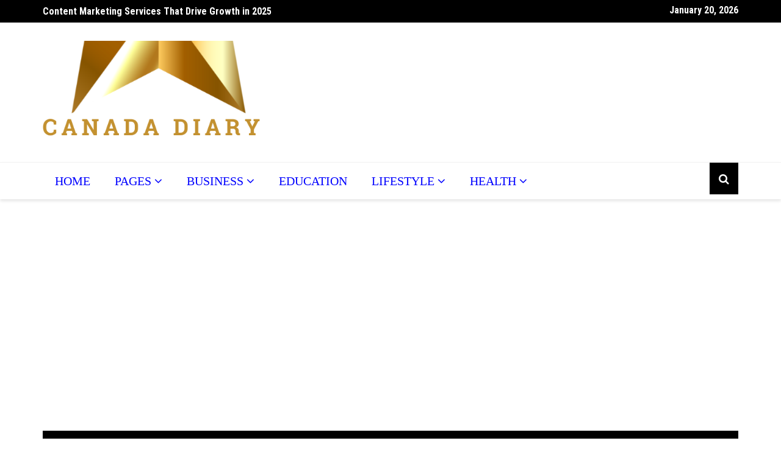

--- FILE ---
content_type: text/html; charset=UTF-8
request_url: https://canadadiary.ca/where-are-the-eco-friendly-cosmetic-packaging-suppliers/
body_size: 15893
content:
		<!doctype html>
		<html lang="en-US">
				<head>
			<meta charset="UTF-8">
			<meta name="viewport" content="width=device-width, initial-scale=1">
			<link rel="profile" href="https://gmpg.org/xfn/11">
			<meta name='robots' content='index, follow, max-image-preview:large, max-snippet:-1, max-video-preview:-1' />

	<!-- This site is optimized with the Yoast SEO plugin v26.7 - https://yoast.com/wordpress/plugins/seo/ -->
	<title>Where are the eco-friendly cosmetic packaging suppliers?</title>
	<link rel="canonical" href="https://canadadiary.ca/where-are-the-eco-friendly-cosmetic-packaging-suppliers/" />
	<meta property="og:locale" content="en_US" />
	<meta property="og:type" content="article" />
	<meta property="og:title" content="Where are the eco-friendly cosmetic packaging suppliers?" />
	<meta property="og:description" content="In today&#8217;s world, where sustainability is at the forefront of consumer concerns, finding eco-friendly solutions for packaging has become increasingly important, especially in industries like cosmetics. As more and more" />
	<meta property="og:url" content="https://canadadiary.ca/where-are-the-eco-friendly-cosmetic-packaging-suppliers/" />
	<meta property="og:site_name" content="Canada Diary Local PR" />
	<meta property="article:published_time" content="2024-05-08T10:33:02+00:00" />
	<meta property="article:modified_time" content="2024-05-08T10:33:08+00:00" />
	<meta property="og:image" content="https://canadadiary.ca/wp-content/uploads/2024/05/eco-friendly-cosmetic-packaging-suppliers.webp" />
	<meta property="og:image:width" content="750" />
	<meta property="og:image:height" content="600" />
	<meta property="og:image:type" content="image/webp" />
	<meta name="author" content="nDir" />
	<meta name="twitter:card" content="summary_large_image" />
	<meta name="twitter:label1" content="Written by" />
	<meta name="twitter:data1" content="nDir" />
	<meta name="twitter:label2" content="Est. reading time" />
	<meta name="twitter:data2" content="3 minutes" />
	<script type="application/ld+json" class="yoast-schema-graph">{"@context":"https://schema.org","@graph":[{"@type":"Article","@id":"https://canadadiary.ca/where-are-the-eco-friendly-cosmetic-packaging-suppliers/#article","isPartOf":{"@id":"https://canadadiary.ca/where-are-the-eco-friendly-cosmetic-packaging-suppliers/"},"author":{"name":"nDir","@id":"https://canadadiary.ca/#/schema/person/2ee0162e8995b444039c23da6100d2c5"},"headline":"Where are the eco-friendly cosmetic packaging suppliers?","datePublished":"2024-05-08T10:33:02+00:00","dateModified":"2024-05-08T10:33:08+00:00","mainEntityOfPage":{"@id":"https://canadadiary.ca/where-are-the-eco-friendly-cosmetic-packaging-suppliers/"},"wordCount":659,"commentCount":0,"image":{"@id":"https://canadadiary.ca/where-are-the-eco-friendly-cosmetic-packaging-suppliers/#primaryimage"},"thumbnailUrl":"https://canadadiary.ca/wp-content/uploads/2024/05/eco-friendly-cosmetic-packaging-suppliers.webp","articleSection":["Business and Real Estate"],"inLanguage":"en-US","potentialAction":[{"@type":"CommentAction","name":"Comment","target":["https://canadadiary.ca/where-are-the-eco-friendly-cosmetic-packaging-suppliers/#respond"]}]},{"@type":"WebPage","@id":"https://canadadiary.ca/where-are-the-eco-friendly-cosmetic-packaging-suppliers/","url":"https://canadadiary.ca/where-are-the-eco-friendly-cosmetic-packaging-suppliers/","name":"Where are the eco-friendly cosmetic packaging suppliers?","isPartOf":{"@id":"https://canadadiary.ca/#website"},"primaryImageOfPage":{"@id":"https://canadadiary.ca/where-are-the-eco-friendly-cosmetic-packaging-suppliers/#primaryimage"},"image":{"@id":"https://canadadiary.ca/where-are-the-eco-friendly-cosmetic-packaging-suppliers/#primaryimage"},"thumbnailUrl":"https://canadadiary.ca/wp-content/uploads/2024/05/eco-friendly-cosmetic-packaging-suppliers.webp","datePublished":"2024-05-08T10:33:02+00:00","dateModified":"2024-05-08T10:33:08+00:00","author":{"@id":"https://canadadiary.ca/#/schema/person/2ee0162e8995b444039c23da6100d2c5"},"breadcrumb":{"@id":"https://canadadiary.ca/where-are-the-eco-friendly-cosmetic-packaging-suppliers/#breadcrumb"},"inLanguage":"en-US","potentialAction":[{"@type":"ReadAction","target":["https://canadadiary.ca/where-are-the-eco-friendly-cosmetic-packaging-suppliers/"]}]},{"@type":"ImageObject","inLanguage":"en-US","@id":"https://canadadiary.ca/where-are-the-eco-friendly-cosmetic-packaging-suppliers/#primaryimage","url":"https://canadadiary.ca/wp-content/uploads/2024/05/eco-friendly-cosmetic-packaging-suppliers.webp","contentUrl":"https://canadadiary.ca/wp-content/uploads/2024/05/eco-friendly-cosmetic-packaging-suppliers.webp","width":750,"height":600,"caption":"eco-friendly cosmetic packaging suppliers"},{"@type":"BreadcrumbList","@id":"https://canadadiary.ca/where-are-the-eco-friendly-cosmetic-packaging-suppliers/#breadcrumb","itemListElement":[{"@type":"ListItem","position":1,"name":"Home","item":"https://canadadiary.ca/"},{"@type":"ListItem","position":2,"name":"Where are the eco-friendly cosmetic packaging suppliers?"}]},{"@type":"WebSite","@id":"https://canadadiary.ca/#website","url":"https://canadadiary.ca/","name":"Canada Diary Local PR","description":"Stay in the loop with Canada Diary&#039;s local PR. Discover engaging blogs, news, and guides showcasing the latest Canadian trends.","potentialAction":[{"@type":"SearchAction","target":{"@type":"EntryPoint","urlTemplate":"https://canadadiary.ca/?s={search_term_string}"},"query-input":{"@type":"PropertyValueSpecification","valueRequired":true,"valueName":"search_term_string"}}],"inLanguage":"en-US"},{"@type":"Person","@id":"https://canadadiary.ca/#/schema/person/2ee0162e8995b444039c23da6100d2c5","name":"nDir","image":{"@type":"ImageObject","inLanguage":"en-US","@id":"https://canadadiary.ca/#/schema/person/image/","url":"https://secure.gravatar.com/avatar/469a754893b039560f3e13124443b084f95bc8b6950e247760c1eb87a78191c3?s=96&d=mm&r=g","contentUrl":"https://secure.gravatar.com/avatar/469a754893b039560f3e13124443b084f95bc8b6950e247760c1eb87a78191c3?s=96&d=mm&r=g","caption":"nDir"},"url":"https://canadadiary.ca/author/ndir/"}]}</script>
	<!-- / Yoast SEO plugin. -->


<link rel='dns-prefetch' href='//fonts.googleapis.com' />
<link rel="alternate" type="application/rss+xml" title="Canada Diary Local PR &raquo; Feed" href="https://canadadiary.ca/feed/" />
<link rel="alternate" type="application/rss+xml" title="Canada Diary Local PR &raquo; Comments Feed" href="https://canadadiary.ca/comments/feed/" />
<link rel="alternate" type="application/rss+xml" title="Canada Diary Local PR &raquo; Where are the eco-friendly cosmetic packaging suppliers? Comments Feed" href="https://canadadiary.ca/where-are-the-eco-friendly-cosmetic-packaging-suppliers/feed/" />
<link rel="alternate" title="oEmbed (JSON)" type="application/json+oembed" href="https://canadadiary.ca/wp-json/oembed/1.0/embed?url=https%3A%2F%2Fcanadadiary.ca%2Fwhere-are-the-eco-friendly-cosmetic-packaging-suppliers%2F" />
<link rel="alternate" title="oEmbed (XML)" type="text/xml+oembed" href="https://canadadiary.ca/wp-json/oembed/1.0/embed?url=https%3A%2F%2Fcanadadiary.ca%2Fwhere-are-the-eco-friendly-cosmetic-packaging-suppliers%2F&#038;format=xml" />
		<link rel="preconnect" href="https://fonts.googleapis.com">
		<link rel="preconnect" href="https://fonts.gstatic.com" crossorigin> 
		<style id='wp-img-auto-sizes-contain-inline-css' type='text/css'>
img:is([sizes=auto i],[sizes^="auto," i]){contain-intrinsic-size:3000px 1500px}
/*# sourceURL=wp-img-auto-sizes-contain-inline-css */
</style>

<style id='wp-emoji-styles-inline-css' type='text/css'>

	img.wp-smiley, img.emoji {
		display: inline !important;
		border: none !important;
		box-shadow: none !important;
		height: 1em !important;
		width: 1em !important;
		margin: 0 0.07em !important;
		vertical-align: -0.1em !important;
		background: none !important;
		padding: 0 !important;
	}
/*# sourceURL=wp-emoji-styles-inline-css */
</style>
<link rel='stylesheet' id='wp-block-library-css' href='https://canadadiary.ca/wp-includes/css/dist/block-library/style.min.css?ver=6.9' type='text/css' media='all' />
<style id='classic-theme-styles-inline-css' type='text/css'>
/*! This file is auto-generated */
.wp-block-button__link{color:#fff;background-color:#32373c;border-radius:9999px;box-shadow:none;text-decoration:none;padding:calc(.667em + 2px) calc(1.333em + 2px);font-size:1.125em}.wp-block-file__button{background:#32373c;color:#fff;text-decoration:none}
/*# sourceURL=/wp-includes/css/classic-themes.min.css */
</style>
<style id='global-styles-inline-css' type='text/css'>
:root{--wp--preset--aspect-ratio--square: 1;--wp--preset--aspect-ratio--4-3: 4/3;--wp--preset--aspect-ratio--3-4: 3/4;--wp--preset--aspect-ratio--3-2: 3/2;--wp--preset--aspect-ratio--2-3: 2/3;--wp--preset--aspect-ratio--16-9: 16/9;--wp--preset--aspect-ratio--9-16: 9/16;--wp--preset--color--black: #000000;--wp--preset--color--cyan-bluish-gray: #abb8c3;--wp--preset--color--white: #ffffff;--wp--preset--color--pale-pink: #f78da7;--wp--preset--color--vivid-red: #cf2e2e;--wp--preset--color--luminous-vivid-orange: #ff6900;--wp--preset--color--luminous-vivid-amber: #fcb900;--wp--preset--color--light-green-cyan: #7bdcb5;--wp--preset--color--vivid-green-cyan: #00d084;--wp--preset--color--pale-cyan-blue: #8ed1fc;--wp--preset--color--vivid-cyan-blue: #0693e3;--wp--preset--color--vivid-purple: #9b51e0;--wp--preset--gradient--vivid-cyan-blue-to-vivid-purple: linear-gradient(135deg,rgb(6,147,227) 0%,rgb(155,81,224) 100%);--wp--preset--gradient--light-green-cyan-to-vivid-green-cyan: linear-gradient(135deg,rgb(122,220,180) 0%,rgb(0,208,130) 100%);--wp--preset--gradient--luminous-vivid-amber-to-luminous-vivid-orange: linear-gradient(135deg,rgb(252,185,0) 0%,rgb(255,105,0) 100%);--wp--preset--gradient--luminous-vivid-orange-to-vivid-red: linear-gradient(135deg,rgb(255,105,0) 0%,rgb(207,46,46) 100%);--wp--preset--gradient--very-light-gray-to-cyan-bluish-gray: linear-gradient(135deg,rgb(238,238,238) 0%,rgb(169,184,195) 100%);--wp--preset--gradient--cool-to-warm-spectrum: linear-gradient(135deg,rgb(74,234,220) 0%,rgb(151,120,209) 20%,rgb(207,42,186) 40%,rgb(238,44,130) 60%,rgb(251,105,98) 80%,rgb(254,248,76) 100%);--wp--preset--gradient--blush-light-purple: linear-gradient(135deg,rgb(255,206,236) 0%,rgb(152,150,240) 100%);--wp--preset--gradient--blush-bordeaux: linear-gradient(135deg,rgb(254,205,165) 0%,rgb(254,45,45) 50%,rgb(107,0,62) 100%);--wp--preset--gradient--luminous-dusk: linear-gradient(135deg,rgb(255,203,112) 0%,rgb(199,81,192) 50%,rgb(65,88,208) 100%);--wp--preset--gradient--pale-ocean: linear-gradient(135deg,rgb(255,245,203) 0%,rgb(182,227,212) 50%,rgb(51,167,181) 100%);--wp--preset--gradient--electric-grass: linear-gradient(135deg,rgb(202,248,128) 0%,rgb(113,206,126) 100%);--wp--preset--gradient--midnight: linear-gradient(135deg,rgb(2,3,129) 0%,rgb(40,116,252) 100%);--wp--preset--font-size--small: 13px;--wp--preset--font-size--medium: 20px;--wp--preset--font-size--large: 36px;--wp--preset--font-size--x-large: 42px;--wp--preset--spacing--20: 0.44rem;--wp--preset--spacing--30: 0.67rem;--wp--preset--spacing--40: 1rem;--wp--preset--spacing--50: 1.5rem;--wp--preset--spacing--60: 2.25rem;--wp--preset--spacing--70: 3.38rem;--wp--preset--spacing--80: 5.06rem;--wp--preset--shadow--natural: 6px 6px 9px rgba(0, 0, 0, 0.2);--wp--preset--shadow--deep: 12px 12px 50px rgba(0, 0, 0, 0.4);--wp--preset--shadow--sharp: 6px 6px 0px rgba(0, 0, 0, 0.2);--wp--preset--shadow--outlined: 6px 6px 0px -3px rgb(255, 255, 255), 6px 6px rgb(0, 0, 0);--wp--preset--shadow--crisp: 6px 6px 0px rgb(0, 0, 0);}:where(.is-layout-flex){gap: 0.5em;}:where(.is-layout-grid){gap: 0.5em;}body .is-layout-flex{display: flex;}.is-layout-flex{flex-wrap: wrap;align-items: center;}.is-layout-flex > :is(*, div){margin: 0;}body .is-layout-grid{display: grid;}.is-layout-grid > :is(*, div){margin: 0;}:where(.wp-block-columns.is-layout-flex){gap: 2em;}:where(.wp-block-columns.is-layout-grid){gap: 2em;}:where(.wp-block-post-template.is-layout-flex){gap: 1.25em;}:where(.wp-block-post-template.is-layout-grid){gap: 1.25em;}.has-black-color{color: var(--wp--preset--color--black) !important;}.has-cyan-bluish-gray-color{color: var(--wp--preset--color--cyan-bluish-gray) !important;}.has-white-color{color: var(--wp--preset--color--white) !important;}.has-pale-pink-color{color: var(--wp--preset--color--pale-pink) !important;}.has-vivid-red-color{color: var(--wp--preset--color--vivid-red) !important;}.has-luminous-vivid-orange-color{color: var(--wp--preset--color--luminous-vivid-orange) !important;}.has-luminous-vivid-amber-color{color: var(--wp--preset--color--luminous-vivid-amber) !important;}.has-light-green-cyan-color{color: var(--wp--preset--color--light-green-cyan) !important;}.has-vivid-green-cyan-color{color: var(--wp--preset--color--vivid-green-cyan) !important;}.has-pale-cyan-blue-color{color: var(--wp--preset--color--pale-cyan-blue) !important;}.has-vivid-cyan-blue-color{color: var(--wp--preset--color--vivid-cyan-blue) !important;}.has-vivid-purple-color{color: var(--wp--preset--color--vivid-purple) !important;}.has-black-background-color{background-color: var(--wp--preset--color--black) !important;}.has-cyan-bluish-gray-background-color{background-color: var(--wp--preset--color--cyan-bluish-gray) !important;}.has-white-background-color{background-color: var(--wp--preset--color--white) !important;}.has-pale-pink-background-color{background-color: var(--wp--preset--color--pale-pink) !important;}.has-vivid-red-background-color{background-color: var(--wp--preset--color--vivid-red) !important;}.has-luminous-vivid-orange-background-color{background-color: var(--wp--preset--color--luminous-vivid-orange) !important;}.has-luminous-vivid-amber-background-color{background-color: var(--wp--preset--color--luminous-vivid-amber) !important;}.has-light-green-cyan-background-color{background-color: var(--wp--preset--color--light-green-cyan) !important;}.has-vivid-green-cyan-background-color{background-color: var(--wp--preset--color--vivid-green-cyan) !important;}.has-pale-cyan-blue-background-color{background-color: var(--wp--preset--color--pale-cyan-blue) !important;}.has-vivid-cyan-blue-background-color{background-color: var(--wp--preset--color--vivid-cyan-blue) !important;}.has-vivid-purple-background-color{background-color: var(--wp--preset--color--vivid-purple) !important;}.has-black-border-color{border-color: var(--wp--preset--color--black) !important;}.has-cyan-bluish-gray-border-color{border-color: var(--wp--preset--color--cyan-bluish-gray) !important;}.has-white-border-color{border-color: var(--wp--preset--color--white) !important;}.has-pale-pink-border-color{border-color: var(--wp--preset--color--pale-pink) !important;}.has-vivid-red-border-color{border-color: var(--wp--preset--color--vivid-red) !important;}.has-luminous-vivid-orange-border-color{border-color: var(--wp--preset--color--luminous-vivid-orange) !important;}.has-luminous-vivid-amber-border-color{border-color: var(--wp--preset--color--luminous-vivid-amber) !important;}.has-light-green-cyan-border-color{border-color: var(--wp--preset--color--light-green-cyan) !important;}.has-vivid-green-cyan-border-color{border-color: var(--wp--preset--color--vivid-green-cyan) !important;}.has-pale-cyan-blue-border-color{border-color: var(--wp--preset--color--pale-cyan-blue) !important;}.has-vivid-cyan-blue-border-color{border-color: var(--wp--preset--color--vivid-cyan-blue) !important;}.has-vivid-purple-border-color{border-color: var(--wp--preset--color--vivid-purple) !important;}.has-vivid-cyan-blue-to-vivid-purple-gradient-background{background: var(--wp--preset--gradient--vivid-cyan-blue-to-vivid-purple) !important;}.has-light-green-cyan-to-vivid-green-cyan-gradient-background{background: var(--wp--preset--gradient--light-green-cyan-to-vivid-green-cyan) !important;}.has-luminous-vivid-amber-to-luminous-vivid-orange-gradient-background{background: var(--wp--preset--gradient--luminous-vivid-amber-to-luminous-vivid-orange) !important;}.has-luminous-vivid-orange-to-vivid-red-gradient-background{background: var(--wp--preset--gradient--luminous-vivid-orange-to-vivid-red) !important;}.has-very-light-gray-to-cyan-bluish-gray-gradient-background{background: var(--wp--preset--gradient--very-light-gray-to-cyan-bluish-gray) !important;}.has-cool-to-warm-spectrum-gradient-background{background: var(--wp--preset--gradient--cool-to-warm-spectrum) !important;}.has-blush-light-purple-gradient-background{background: var(--wp--preset--gradient--blush-light-purple) !important;}.has-blush-bordeaux-gradient-background{background: var(--wp--preset--gradient--blush-bordeaux) !important;}.has-luminous-dusk-gradient-background{background: var(--wp--preset--gradient--luminous-dusk) !important;}.has-pale-ocean-gradient-background{background: var(--wp--preset--gradient--pale-ocean) !important;}.has-electric-grass-gradient-background{background: var(--wp--preset--gradient--electric-grass) !important;}.has-midnight-gradient-background{background: var(--wp--preset--gradient--midnight) !important;}.has-small-font-size{font-size: var(--wp--preset--font-size--small) !important;}.has-medium-font-size{font-size: var(--wp--preset--font-size--medium) !important;}.has-large-font-size{font-size: var(--wp--preset--font-size--large) !important;}.has-x-large-font-size{font-size: var(--wp--preset--font-size--x-large) !important;}
:where(.wp-block-post-template.is-layout-flex){gap: 1.25em;}:where(.wp-block-post-template.is-layout-grid){gap: 1.25em;}
:where(.wp-block-term-template.is-layout-flex){gap: 1.25em;}:where(.wp-block-term-template.is-layout-grid){gap: 1.25em;}
:where(.wp-block-columns.is-layout-flex){gap: 2em;}:where(.wp-block-columns.is-layout-grid){gap: 2em;}
:root :where(.wp-block-pullquote){font-size: 1.5em;line-height: 1.6;}
/*# sourceURL=global-styles-inline-css */
</style>
<link rel='stylesheet' id='dashicons-css' href='https://canadadiary.ca/wp-includes/css/dashicons.min.css?ver=6.9' type='text/css' media='all' />
<link rel='stylesheet' id='admin-bar-css' href='https://canadadiary.ca/wp-includes/css/admin-bar.min.css?ver=6.9' type='text/css' media='all' />
<style id='admin-bar-inline-css' type='text/css'>

    /* Hide CanvasJS credits for P404 charts specifically */
    #p404RedirectChart .canvasjs-chart-credit {
        display: none !important;
    }
    
    #p404RedirectChart canvas {
        border-radius: 6px;
    }

    .p404-redirect-adminbar-weekly-title {
        font-weight: bold;
        font-size: 14px;
        color: #fff;
        margin-bottom: 6px;
    }

    #wpadminbar #wp-admin-bar-p404_free_top_button .ab-icon:before {
        content: "\f103";
        color: #dc3545;
        top: 3px;
    }
    
    #wp-admin-bar-p404_free_top_button .ab-item {
        min-width: 80px !important;
        padding: 0px !important;
    }
    
    /* Ensure proper positioning and z-index for P404 dropdown */
    .p404-redirect-adminbar-dropdown-wrap { 
        min-width: 0; 
        padding: 0;
        position: static !important;
    }
    
    #wpadminbar #wp-admin-bar-p404_free_top_button_dropdown {
        position: static !important;
    }
    
    #wpadminbar #wp-admin-bar-p404_free_top_button_dropdown .ab-item {
        padding: 0 !important;
        margin: 0 !important;
    }
    
    .p404-redirect-dropdown-container {
        min-width: 340px;
        padding: 18px 18px 12px 18px;
        background: #23282d !important;
        color: #fff;
        border-radius: 12px;
        box-shadow: 0 8px 32px rgba(0,0,0,0.25);
        margin-top: 10px;
        position: relative !important;
        z-index: 999999 !important;
        display: block !important;
        border: 1px solid #444;
    }
    
    /* Ensure P404 dropdown appears on hover */
    #wpadminbar #wp-admin-bar-p404_free_top_button .p404-redirect-dropdown-container { 
        display: none !important;
    }
    
    #wpadminbar #wp-admin-bar-p404_free_top_button:hover .p404-redirect-dropdown-container { 
        display: block !important;
    }
    
    #wpadminbar #wp-admin-bar-p404_free_top_button:hover #wp-admin-bar-p404_free_top_button_dropdown .p404-redirect-dropdown-container {
        display: block !important;
    }
    
    .p404-redirect-card {
        background: #2c3338;
        border-radius: 8px;
        padding: 18px 18px 12px 18px;
        box-shadow: 0 2px 8px rgba(0,0,0,0.07);
        display: flex;
        flex-direction: column;
        align-items: flex-start;
        border: 1px solid #444;
    }
    
    .p404-redirect-btn {
        display: inline-block;
        background: #dc3545;
        color: #fff !important;
        font-weight: bold;
        padding: 5px 22px;
        border-radius: 8px;
        text-decoration: none;
        font-size: 17px;
        transition: background 0.2s, box-shadow 0.2s;
        margin-top: 8px;
        box-shadow: 0 2px 8px rgba(220,53,69,0.15);
        text-align: center;
        line-height: 1.6;
    }
    
    .p404-redirect-btn:hover {
        background: #c82333;
        color: #fff !important;
        box-shadow: 0 4px 16px rgba(220,53,69,0.25);
    }
    
    /* Prevent conflicts with other admin bar dropdowns */
    #wpadminbar .ab-top-menu > li:hover > .ab-item,
    #wpadminbar .ab-top-menu > li.hover > .ab-item {
        z-index: auto;
    }
    
    #wpadminbar #wp-admin-bar-p404_free_top_button:hover > .ab-item {
        z-index: 999998 !important;
    }
    
/*# sourceURL=admin-bar-inline-css */
</style>
<link rel='stylesheet' id='royale-news-style-css' href='https://canadadiary.ca/wp-content/themes/royale-news/style.css?ver=2.2.4' type='text/css' media='all' />
<link rel='stylesheet' id='bootstrap-css' href='https://canadadiary.ca/wp-content/themes/royale-news/assets/libraries/bootstrap/css/bootstrap.css?ver=3.3.7' type='text/css' media='all' />
<link rel='stylesheet' id='font-awesome-css' href='https://canadadiary.ca/wp-content/plugins/elementor/assets/lib/font-awesome/css/font-awesome.min.css?ver=4.7.0' type='text/css' media='all' />
<link rel='stylesheet' id='royale-news-font-css' href='https://fonts.googleapis.com/css2?family=Open+Sans:ital@0;1&#038;family=Roboto+Condensed:ital,wght@0,700;1,700&#038;display=swap' type='text/css' media='all' />
<link rel='stylesheet' id='royale-news-skin-css' href='https://canadadiary.ca/wp-content/themes/royale-news/assets/dist/css/main.css?ver=2.2.4' type='text/css' media='all' />
<script type="text/javascript" src="https://canadadiary.ca/wp-includes/js/jquery/jquery.min.js?ver=3.7.1" id="jquery-core-js"></script>
<script type="text/javascript" src="https://canadadiary.ca/wp-includes/js/jquery/jquery-migrate.min.js?ver=3.4.1" id="jquery-migrate-js"></script>
<link rel="https://api.w.org/" href="https://canadadiary.ca/wp-json/" /><link rel="alternate" title="JSON" type="application/json" href="https://canadadiary.ca/wp-json/wp/v2/posts/2669" /><link rel="EditURI" type="application/rsd+xml" title="RSD" href="https://canadadiary.ca/xmlrpc.php?rsd" />
<meta name="generator" content="WordPress 6.9" />
<link rel='shortlink' href='https://canadadiary.ca/?p=2669' />
<link rel="pingback" href="https://canadadiary.ca/xmlrpc.php">               
		<style>
			.site-title, .site-title a {
				font-size: 45px;
			}
							body {
											font-family: Open Sans;
												font-weight: 400;
												font-size: 16px;
										}
									.widget_tag_cloud .tagcloud .tag-cloud-link {
						font-size: 16px !important;
					}
										@media (max-width: 768px) {
						body {
							font-size: 16px;
						}
						.widget_tag_cloud .tagcloud .tag-cloud-link {
							font-size: 16px !important;
						}
					}
										@media (max-width: 567px) {
						body {
							font-size: 16px;
						}
						.widget_tag_cloud .tagcloud .tag-cloud-link {
							font-size: 16px !important;
						}
					}
									h1, h2, h3, h4, h5, h6, .section-title, .sidebar .widget-title {
											font-family: Roboto Condensed;
												font-weight: 700;
										}
						</style>
		<meta name="generator" content="Elementor 3.34.1; features: additional_custom_breakpoints; settings: css_print_method-external, google_font-enabled, font_display-auto">
			<style>
				.e-con.e-parent:nth-of-type(n+4):not(.e-lazyloaded):not(.e-no-lazyload),
				.e-con.e-parent:nth-of-type(n+4):not(.e-lazyloaded):not(.e-no-lazyload) * {
					background-image: none !important;
				}
				@media screen and (max-height: 1024px) {
					.e-con.e-parent:nth-of-type(n+3):not(.e-lazyloaded):not(.e-no-lazyload),
					.e-con.e-parent:nth-of-type(n+3):not(.e-lazyloaded):not(.e-no-lazyload) * {
						background-image: none !important;
					}
				}
				@media screen and (max-height: 640px) {
					.e-con.e-parent:nth-of-type(n+2):not(.e-lazyloaded):not(.e-no-lazyload),
					.e-con.e-parent:nth-of-type(n+2):not(.e-lazyloaded):not(.e-no-lazyload) * {
						background-image: none !important;
					}
				}
			</style>
			<script async src="https://pagead2.googlesyndication.com/pagead/js/adsbygoogle.js?client=ca-pub-2673075430039557"
     crossorigin="anonymous"></script><link rel="icon" href="https://canadadiary.ca/wp-content/uploads/2021/11/cropped-Canada-Diary-2-32x32.png" sizes="32x32" />
<link rel="icon" href="https://canadadiary.ca/wp-content/uploads/2021/11/cropped-Canada-Diary-2-192x192.png" sizes="192x192" />
<link rel="apple-touch-icon" href="https://canadadiary.ca/wp-content/uploads/2021/11/cropped-Canada-Diary-2-180x180.png" />
<meta name="msapplication-TileImage" content="https://canadadiary.ca/wp-content/uploads/2021/11/cropped-Canada-Diary-2-270x270.png" />
		<style type="text/css" id="wp-custom-css">
			a {
     color: #0000FF;
}

h2 { color:#990000; 
font-size:28px;
}
h3 { color:#990000; 
font-size:23px;
}

p {
font-size:20px;
font-family:Constantia;
	color:#000000;
}

li {
font-size:20px;
font-family:Constantia;
	color:#000000;
}		</style>
				</head>
				<body data-rsssl=1 class="wp-singular post-template-default single single-post postid-2669 single-format-standard wp-custom-logo wp-theme-royale-news elementor-default elementor-kit-1131">

						<a class="skip-link screen-reader-text" href="#content">Skip to content</a>
						<header class="header">
					<div class="top-header">
		<div class="container">
		<div class="row clearfix">
				<div class="col-md-8">
							<div class="row clearfix ticker-news-section">
										<div class="col-xs-12 col-sm-12">
						<div class="ticker-detail-container">
							<div class="owl-carousel ticker-news-carousel">
																	<div class="item">
										<h5 class="ticker-news">
											<a href="https://canadadiary.ca/content-marketing-services-that-drive-growth-in-2025/">
												Content Marketing Services That Drive Growth in 2025											</a>
										</h5><!-- .ticker-news -->
									</div><!-- .item -->
																		<div class="item">
										<h5 class="ticker-news">
											<a href="https://canadadiary.ca/top-moving-services-phoenix-az-for-stress-free-relocation/">
												Top Moving Services Phoenix AZ for Stress-Free Relocation											</a>
										</h5><!-- .ticker-news -->
									</div><!-- .item -->
																		<div class="item">
										<h5 class="ticker-news">
											<a href="https://canadadiary.ca/comprehensive-high-rise-maintenance-solutions-in-toronto/">
												Comprehensive High-Rise Maintenance Solutions in Toronto											</a>
										</h5><!-- .ticker-news -->
									</div><!-- .item -->
																		<div class="item">
										<h5 class="ticker-news">
											<a href="https://canadadiary.ca/how-to-choose-the-perfect-bathroom-vanity-for-your-canadian-home/">
												How to Choose the Perfect Bathroom Vanity for Your Canadian Home											</a>
										</h5><!-- .ticker-news -->
									</div><!-- .item -->
																		<div class="item">
										<h5 class="ticker-news">
											<a href="https://canadadiary.ca/how-project-based-learning-can-provide-skills-for-real-world-success/">
												How Project-Based Learning Can Provide Skills For Real World Success											</a>
										</h5><!-- .ticker-news -->
									</div><!-- .item -->
																</div><!-- .owl-carousel.ticker-news-carousel -->
						</div><!-- .ticker-detail-container -->
					</div><!-- .col-xs-9.col-sm-9 -->
				</div><!-- .row.clearfix.ticker-news-section -->
						</div><!-- .col-md-8 -->
				<div class="col-md-4 hidden-sm hidden-xs">
		<div class="clearfix">
					<div class="current-date-container">
				<h5 class="current-date">
					January 20, 2026				</h5><!-- .current-date -->
			</div><!-- .current-date-container -->
					<div class="social-menu-container">
					</div><!-- .social-menu-container -->
				</div><!-- .clearfix -->
		</div><!-- .col-md-4.hidden-sm.hidden-xs -->
				</div><!-- .row.clearfix -->
		</div><!-- .container -->
		</div><!-- .top-header -->
				<div class="middle-header">
		<div class="container">
		<div class="row clearfix">
				<div class="col-md-4">
							<div class="site-info ">
					<a href="https://canadadiary.ca/" class="custom-logo-link" rel="home"><img width="458" height="215" src="https://canadadiary.ca/wp-content/uploads/2021/11/cropped-Canada-Diary-1.png" class="custom-logo" alt="Canada Diary 1" decoding="async" srcset="https://canadadiary.ca/wp-content/uploads/2021/11/cropped-Canada-Diary-1.png 458w, https://canadadiary.ca/wp-content/uploads/2021/11/cropped-Canada-Diary-1-300x141.png 300w" sizes="(max-width: 458px) 100vw, 458px" /></a>				</div>
						</div><!-- .col-md-4 -->
					<div class="col-md-8 hidden-xs hidden-sm">
				<div class="header-ad">
									</div><!-- .header-ad -->
			</div><!-- .col-md-7.hidden-xs.hidden-sm -->
					</div><!-- .row.clearfix -->
		</div><!-- .container -->
		</div><!-- .middle-header -->
				<div class="bottom-header">
		<div class="container">
		<div class="row clearfix">
				<div class="col-md-10">
			<div class="menu-container clearfix">
				<nav id="site-navigation" class="main-navigation" role="navigation">
					<div class="primary-menu-container"><ul id="primary-menu" class="primary-menu"><li id="menu-item-1155" class="menu-item menu-item-type-custom menu-item-object-custom menu-item-home menu-item-1155"><a href="https://canadadiary.ca/">Home</a></li>
<li id="menu-item-550" class="menu-item menu-item-type-custom menu-item-object-custom menu-item-home menu-item-has-children menu-item-550"><a href="https://canadadiary.ca/">Pages</a>
<ul class="sub-menu">
	<li id="menu-item-548" class="menu-item menu-item-type-post_type menu-item-object-page menu-item-548"><a href="https://canadadiary.ca/about-us/">About Us</a></li>
	<li id="menu-item-549" class="menu-item menu-item-type-post_type menu-item-object-page menu-item-549"><a href="https://canadadiary.ca/contact-us/">Contact Us</a></li>
	<li id="menu-item-547" class="menu-item menu-item-type-post_type menu-item-object-page menu-item-privacy-policy menu-item-547"><a rel="privacy-policy" href="https://canadadiary.ca/privacy-policy/">Privacy Policy</a></li>
</ul>
</li>
<li id="menu-item-552" class="menu-item menu-item-type-taxonomy menu-item-object-category current-post-ancestor current-menu-parent current-post-parent menu-item-has-children menu-item-552"><a href="https://canadadiary.ca/category/business-and-real-estate/">Business</a>
<ul class="sub-menu">
	<li id="menu-item-551" class="menu-item menu-item-type-taxonomy menu-item-object-category menu-item-551"><a href="https://canadadiary.ca/category/business-and-real-estate/automobile/">Automobile</a></li>
	<li id="menu-item-554" class="menu-item menu-item-type-taxonomy menu-item-object-category menu-item-554"><a href="https://canadadiary.ca/category/business-and-real-estate/crypto-tips-and-guides/">Crypto Tips and Guides</a></li>
	<li id="menu-item-566" class="menu-item menu-item-type-taxonomy menu-item-object-category menu-item-566"><a href="https://canadadiary.ca/category/technology-and-gaming-guides/">Technology and Gaming Guides</a></li>
	<li id="menu-item-555" class="menu-item menu-item-type-taxonomy menu-item-object-category menu-item-555"><a href="https://canadadiary.ca/category/business-and-real-estate/digital-marketing/">Digital Marketing</a></li>
</ul>
</li>
<li id="menu-item-556" class="menu-item menu-item-type-taxonomy menu-item-object-category menu-item-556"><a href="https://canadadiary.ca/category/education/">Education</a></li>
<li id="menu-item-558" class="menu-item menu-item-type-taxonomy menu-item-object-category menu-item-has-children menu-item-558"><a href="https://canadadiary.ca/category/fashion-and-lifestyle/">Lifestyle</a>
<ul class="sub-menu">
	<li id="menu-item-557" class="menu-item menu-item-type-taxonomy menu-item-object-category menu-item-557"><a href="https://canadadiary.ca/category/fashion-and-lifestyle/entertainment/">Entertainment</a></li>
	<li id="menu-item-567" class="menu-item menu-item-type-taxonomy menu-item-object-category menu-item-567"><a href="https://canadadiary.ca/category/travel-and-tourism/">Travel and Tourism</a></li>
	<li id="menu-item-562" class="menu-item menu-item-type-taxonomy menu-item-object-category menu-item-562"><a href="https://canadadiary.ca/category/home-improvement/">Home Improvement</a></li>
	<li id="menu-item-565" class="menu-item menu-item-type-taxonomy menu-item-object-category menu-item-565"><a href="https://canadadiary.ca/category/social-media/">Social Media</a></li>
</ul>
</li>
<li id="menu-item-561" class="menu-item menu-item-type-taxonomy menu-item-object-category menu-item-has-children menu-item-561"><a href="https://canadadiary.ca/category/health-and-fitness/">Health</a>
<ul class="sub-menu">
	<li id="menu-item-559" class="menu-item menu-item-type-taxonomy menu-item-object-category menu-item-559"><a href="https://canadadiary.ca/category/fashion-and-lifestyle/food-and-drinks/">Food and Drinks</a></li>
	<li id="menu-item-553" class="menu-item menu-item-type-taxonomy menu-item-object-category menu-item-553"><a href="https://canadadiary.ca/category/cbd-products-and-guides/">CBD Products and Guides</a></li>
</ul>
</li>
</ul></div>				</nav><!-- #site-navigation -->
			</div><!-- .menu-container.clearfix -->
		</div><!-- .col-md-10 -->
					<div class="col-md-2 hidden-xs hidden-sm">
				<div class="search-container pull-right">
					<div class="search-icon">
						<i class="fa fa-search"></i><!-- .fa.fa-search -->
					</div><!-- .search-icon -->
				</div><!-- .search-container.pull-right -->
			</div><!-- .col-md-2.hidden-xs.hidden-sm -->
			<div class="col-md-12 search-form-main-container">
				<div class="search-form-container">
					<form method="get" class="search-form" action="https://canadadiary.ca/" ><div class="input-group stylish-input-group"><label class="screen-reader-text" for="s">Search for:</label><input type="text" value="" name="s" class="form-control" /><span class="input-group-addon"><button type="submit" id="searchsubmit" value="Search"><i class="fa fa-search"></i></button></span></div></form>				</div><!-- .search-form-container -->				
			</div><!-- .col-md-12 -->
					</div><!-- .row.clearfix -->
		</div><!-- .container -->
		</div><!-- .bottom-header -->
				</header><!-- .header -->
				<div id="content" class="site-content">
					<div class="container">
				<div class="row clearfix">
					<div class="col-md-12">
						<div class="breadcrumb clearfix">
							<nav role="navigation" aria-label="Breadcrumbs" class="breadcrumb-trail breadcrumbs" itemprop="breadcrumb"><ul class="trail-items" itemscope itemtype="http://schema.org/BreadcrumbList"><meta name="numberOfItems" content="3" /><meta name="itemListOrder" content="Ascending" /><li itemprop="itemListElement" itemscope itemtype="http://schema.org/ListItem" class="trail-item trail-begin"><a href="https://canadadiary.ca/" rel="home" itemprop="item"><span itemprop="name">Home</span></a><meta itemprop="position" content="1" /></li><li itemprop="itemListElement" itemscope itemtype="http://schema.org/ListItem" class="trail-item"><a href="https://canadadiary.ca/category/business-and-real-estate/" itemprop="item"><span itemprop="name">Business and Real Estate</span></a><meta itemprop="position" content="2" /></li><li itemprop="itemListElement" itemscope itemtype="http://schema.org/ListItem" class="trail-item trail-end"><a href="https://canadadiary.ca/where-are-the-eco-friendly-cosmetic-packaging-suppliers" itemprop="item"><span itemprop="name">Where are the eco-friendly cosmetic packaging suppliers?</span></a><meta itemprop="position" content="3" /></li></ul></nav>						</div><!-- .breadcrumb.clearfix -->
					</div><!-- .col-md-12 -->
				</div><!-- .row.clearfix -->
			</div><!-- .container -->
			<div id="primary" class="content-area inner-page-container-spacing royale-news-sidebar-position-right">
	<main id="main" class="site-main">
		<div class="container">
			<div class="row">
								<div class="col-md-8 sticky-section">
					<div class="row">
						<div class="col-md-12">
	<article id="post-2669" class="post-2669 post type-post status-publish format-standard has-post-thumbnail hentry category-business-and-real-estate">
		<div class="news-section-info clearfix">
			<h3 class="section-title">Where are the eco-friendly cosmetic packaging suppliers?</h3><!-- .section-title -->
		</div><!-- .news-section-info -->
		<div class="single-news-content">
							<div class="news-image">
					<img width="750" height="600" src="https://canadadiary.ca/wp-content/uploads/2024/05/eco-friendly-cosmetic-packaging-suppliers.webp" class="img-responsive wp-post-image" alt="Where are the eco-friendly cosmetic packaging suppliers?" decoding="async" srcset="https://canadadiary.ca/wp-content/uploads/2024/05/eco-friendly-cosmetic-packaging-suppliers.webp 750w, https://canadadiary.ca/wp-content/uploads/2024/05/eco-friendly-cosmetic-packaging-suppliers-300x240.webp 300w" sizes="(max-width: 750px) 100vw, 750px" />				</div><!-- .news-image -->
							<div class="news-detail clearfix">
				<div class="entry-meta">  
								<span class="posted-date">
				<a href="https://canadadiary.ca/where-are-the-eco-friendly-cosmetic-packaging-suppliers/" rel="bookmark"><time class="entry-date published" datetime="2024-05-08T10:33:02+00:00">May 8, 2024</time><time class="updated" datetime="2024-05-08T10:33:08+00:00">May 8, 2024</time></a>
			</span>
											<span class="author vcard">
				<a href="https://canadadiary.ca/author/ndir/">nDir</a>
			</span>
												<span class="cat-links"><a href="https://canadadiary.ca/category/business-and-real-estate/" rel="category tag">Business and Real Estate</a></span>
								
				</div><!-- .entry-meta -->
				<div class="news-content editor-content-entry">
					
<p>In today&#8217;s world, where sustainability is at the forefront of consumer concerns, finding eco-friendly solutions for packaging has become increasingly important, especially in industries like cosmetics. As more and more consumers prioritize environmentally-friendly products, cosmetic brands are seeking out suppliers that offer sustainable packaging options. In this blog post, we&#8217;ll explore the realm of eco-friendly cosmetic packaging and delve into where you can find suppliers specializing in <a href="https://esytube.com/blogs/news/explore-comprehensive-guide-to-food-packaging-design"><strong>custom tube packaging</strong></a> and cardboard paper tubes.</p>



<h3 class="wp-block-heading"><strong>Understanding the Shift Towards Eco-Friendly Packaging</strong></h3>



<p>Before we dive into the specifics of where to find eco-friendly cosmetic packaging suppliers, let&#8217;s take a moment to understand why this shift towards sustainability is happening. With growing awareness about environmental issues such as plastic pollution and deforestation, consumers are actively seeking products that align with their values. This has led to a rise in demand for eco-friendly packaging solutions that minimize harm to the planet.</p>



<h3 class="wp-block-heading"><strong>The Importance of Custom Tube Packaging</strong></h3>



<p>Custom tube packaging has gained popularity in the cosmetic industry for several reasons. Not only does it offer a sleek and modern look, but it also provides practical benefits such as protection and ease of use. Whether it&#8217;s for lipsticks, creams, or serums, custom tube packaging allows brands to showcase their products in a visually appealing manner while ensuring convenience for consumers.</p>



<h3 class="wp-block-heading"><strong>Exploring Cardboard Paper Tubes</strong></h3>



<p><a href="https://esytube.com/collections/paper-deodorant-tube"><strong>Cardboard paper tubes</strong></a> are another eco-friendly packaging option that has gained traction in recent years. Made from recycled materials, these tubes offer a sustainable alternative to traditional plastic packaging. They are lightweight, biodegradable, and can be easily customized to fit different product sizes and shapes. From skincare products to haircare essentials, cardboard paper tubes offer versatility and environmental benefits.</p>



<h3 class="wp-block-heading"><strong>Where to Find Eco-Friendly Cosmetic Packaging Suppliers</strong></h3>



<p>Now that we understand the importance of eco-friendly packaging and the significance of custom tube packaging and cardboard paper tubes, let&#8217;s explore where you can find suppliers that specialize in these sustainable solutions.</p>



<h4 class="wp-block-heading"><strong>1. Online Directories and Marketplaces</strong></h4>



<p>One of the easiest ways to find eco-friendly cosmetic packaging suppliers is by searching through online directories and marketplaces. Websites like EcoEnclose, Alibaba, and Green Packaging Group provide a wide range of options for custom tube packaging and cardboard paper tubes. You can browse through their catalogs, compare prices, and read reviews from other buyers to find the right supplier for your needs.</p>



<h4 class="wp-block-heading"><strong>2. Trade Shows and Expos</strong></h4>



<p>Trade shows and expos dedicated to packaging and sustainability are excellent places to discover eco-friendly cosmetic packaging suppliers. These events bring together industry professionals, suppliers, and manufacturers under one roof, allowing you to explore the latest innovations and network with potential suppliers. Keep an eye out for events like Sustainable Packaging Expo and Packaging Innovations Expo, where you can connect with suppliers offering custom tube packaging and cardboard paper tubes.</p>



<h4 class="wp-block-heading"><strong>3. Social Media and Online Communities</strong></h4>



<p>In today&#8217;s digital age, social media platforms and online communities play a significant role in connecting businesses and consumers. Many eco-friendly cosmetic packaging suppliers have a presence on platforms like Instagram, LinkedIn, and Facebook, where they showcase their products and engage with potential customers. Joining relevant groups and following industry influencers can help you discover new suppliers and stay updated on the latest trends in sustainable packaging.</p>



<h3 class="wp-block-heading"><strong>Conclusion</strong></h3>



<p>As the demand for eco-friendly cosmetic packaging continues to rise, finding reliable suppliers that offer custom tube packaging and cardboard paper tubes is essential for brands looking to make a positive impact on the environment. By leveraging online resources, attending industry events, and tapping into social networks, you can connect with suppliers that share your commitment to sustainability and find the perfect packaging solutions for your products.</p>



<p>In conclusion, the journey towards eco-friendly cosmetic packaging starts with awareness and ends with action. By choosing suppliers that prioritize sustainability and investing in custom tube packaging and cardboard paper tubes, you can make a meaningful difference in reducing waste and preserving the planet for future generations.</p>
				</div><!-- .news-content -->							        
			</div><!-- .news-detail.clearfix -->
		</div><!-- .single-news-content -->
	</article><!-- #post-2669 -->
</div>
		<div class="col-sm-12">
			
	<nav class="navigation post-navigation" aria-label="Posts">
		<h2 class="screen-reader-text">Post navigation</h2>
		<div class="nav-links"><div class="nav-previous"><a href="https://canadadiary.ca/when-to-consider-roofing-replacement-or-new-roofing-installation/" rel="prev">When to Consider Roofing Replacement or New Roofing Installation</a></div><div class="nav-next"><a href="https://canadadiary.ca/unlocking-the-power-of-effective-third-party-vendor-risk-automation-systems/" rel="next">Unlocking the Power of Effective Third Party Vendor Risk Automation Systems</a></div></div>
	</nav>		</div><!-- .col-sm-12 -->
		
<div class="col-md-12">
	<div id="comments" class="comments-area">
			<div id="respond" class="comment-respond">
		<h3 class="reply-title">Leave comment <small><a rel="nofollow" id="cancel-comment-reply-link" href="/where-are-the-eco-friendly-cosmetic-packaging-suppliers/#respond" style="display:none;">Cancel reply</a></small></h3><form action="https://canadadiary.ca/wp-comments-post.php" method="post" id="commentform" class="comment_news comment-form"><p>Your email address will not be published. Required fields are marked with *.</p><div class="form-group"><label for="comment">Comment</label><textarea id="comment" name="comment" rows="5" aria-required="true"></textarea></div><div class="form-group"><label for="author">Full Name *</label><input class="form-input" id="author" name="author" type="text" value=""  aria-required='true' /></div><span class="required"></span>
<div class="form-group"><label for="email">Email Address *</label><input class="form-input" id="email" name="email" type="text" value=""  aria-required='true' /></div><span class="required"></span>
<div class="form-group"><label for="url">Website</label><input class="form-input" id="url" name="url" type="text" value="" /></div>
<p class="form-submit"><div class="comment-form maspik-field" style="display: none;">
                <label for="full-name-maspik-hp" class="comment-form-label">Leave this field empty</label>
                <input size="1" type="text" autocomplete="off" autocomplete="new-password" autocomplete="false" aria-hidden="true" tabindex="-1" name="full-name-maspik-hp" id="full-name-maspik-hp" class="comment-form-input" placeholder="Leave this field empty" data-form-type="other" data-lpignore="true">
            </div><input name="submit" type="submit" id="submit" class="btn btn-default submit-btn" value="Post A Comment" /> <input type='hidden' name='comment_post_ID' value='2669' id='comment_post_ID' />
<input type='hidden' name='comment_parent' id='comment_parent' value='0' />
</p></form>	</div><!-- #respond -->
	
	</div><!-- #comments -->
</div>
					</div><!-- .row.clearfix.news-section -->
				</div>
				<div class="col-md-4 royale-news-sidebar sticky-section">
	<div class="row clearfix sidebar">
		<div id="block-2" class="col-md-12 widget widget_block widget_search"><form role="search" method="get" action="https://canadadiary.ca/" class="wp-block-search__button-outside wp-block-search__text-button wp-block-search"    ><label class="wp-block-search__label" for="wp-block-search__input-1" >Search</label><div class="wp-block-search__inside-wrapper" ><input class="wp-block-search__input" id="wp-block-search__input-1" placeholder="" value="" type="search" name="s" required /><button aria-label="Search" class="wp-block-search__button wp-element-button" type="submit" >Search</button></div></form></div><div id="block-7" class="col-md-12 widget widget_block widget_categories"><div class="wp-block-categories-dropdown wp-block-categories"><label class="wp-block-categories__label" for="wp-block-categories-1">Categories</label><select  name='category_name' id='wp-block-categories-1' class='postform'>
	<option value='-1'>Select Category</option>
	<option class="level-0" value="business-and-real-estate">Business and Real Estate&nbsp;&nbsp;(181)</option>
	<option class="level-1" value="automobile">&nbsp;&nbsp;&nbsp;Automobile&nbsp;&nbsp;(21)</option>
	<option class="level-1" value="crypto-tips-and-guides">&nbsp;&nbsp;&nbsp;Crypto Tips and Guides&nbsp;&nbsp;(5)</option>
	<option class="level-1" value="digital-marketing">&nbsp;&nbsp;&nbsp;Digital Marketing&nbsp;&nbsp;(14)</option>
	<option class="level-1" value="finance">&nbsp;&nbsp;&nbsp;Finance&nbsp;&nbsp;(18)</option>
	<option class="level-1" value="services">&nbsp;&nbsp;&nbsp;Services&nbsp;&nbsp;(4)</option>
	<option class="level-0" value="cbd-products-and-guides">CBD Products and Guides&nbsp;&nbsp;(15)</option>
	<option class="level-0" value="education">Education&nbsp;&nbsp;(37)</option>
	<option class="level-1" value="books-literature">&nbsp;&nbsp;&nbsp;Books &amp; Literature&nbsp;&nbsp;(2)</option>
	<option class="level-1" value="law-order">&nbsp;&nbsp;&nbsp;Law &amp; Order&nbsp;&nbsp;(9)</option>
	<option class="level-0" value="fashion-and-lifestyle">Fashion and Lifestyle&nbsp;&nbsp;(67)</option>
	<option class="level-1" value="entertainment">&nbsp;&nbsp;&nbsp;Entertainment&nbsp;&nbsp;(12)</option>
	<option class="level-1" value="food-and-drinks">&nbsp;&nbsp;&nbsp;Food and Drinks&nbsp;&nbsp;(7)</option>
	<option class="level-1" value="sports-trends">&nbsp;&nbsp;&nbsp;Sports Trends&nbsp;&nbsp;(1)</option>
	<option class="level-0" value="general-zone">General Zone&nbsp;&nbsp;(34)</option>
	<option class="level-0" value="health-and-fitness">Health and Fitness&nbsp;&nbsp;(62)</option>
	<option class="level-0" value="home-improvement">Home Improvement&nbsp;&nbsp;(77)</option>
	<option class="level-0" value="other">Other&nbsp;&nbsp;(6)</option>
	<option class="level-1" value="general">&nbsp;&nbsp;&nbsp;General&nbsp;&nbsp;(4)</option>
	<option class="level-1" value="news">&nbsp;&nbsp;&nbsp;News&nbsp;&nbsp;(1)</option>
	<option class="level-0" value="social-media">Social Media&nbsp;&nbsp;(1)</option>
	<option class="level-0" value="technology-and-gaming-guides">Technology and Gaming Guides&nbsp;&nbsp;(38)</option>
	<option class="level-0" value="travel-and-tourism">Travel and Tourism&nbsp;&nbsp;(24)</option>
</select><script type="text/javascript">
/* <![CDATA[ */
( ( [ dropdownId, homeUrl ] ) => {
		const dropdown = document.getElementById( dropdownId );
		function onSelectChange() {
			setTimeout( () => {
				if ( 'escape' === dropdown.dataset.lastkey ) {
					return;
				}
				if ( dropdown.value && dropdown instanceof HTMLSelectElement ) {
					const url = new URL( homeUrl );
					url.searchParams.set( dropdown.name, dropdown.value );
					location.href = url.href;
				}
			}, 250 );
		}
		function onKeyUp( event ) {
			if ( 'Escape' === event.key ) {
				dropdown.dataset.lastkey = 'escape';
			} else {
				delete dropdown.dataset.lastkey;
			}
		}
		function onClick() {
			delete dropdown.dataset.lastkey;
		}
		dropdown.addEventListener( 'keyup', onKeyUp );
		dropdown.addEventListener( 'click', onClick );
		dropdown.addEventListener( 'change', onSelectChange );
	} )( ["wp-block-categories-1","https://canadadiary.ca"] );
//# sourceURL=build_dropdown_script_block_core_categories
/* ]]> */
</script>

</div></div>
		<div id="recent-posts-3" class="col-md-12 widget widget_recent_entries">
		<div class="widget-info clearfix"><h3 class="widget-title">Recent Posts</h3></div>
		<ul>
											<li>
					<a href="https://canadadiary.ca/content-marketing-services-that-drive-growth-in-2025/">Content Marketing Services That Drive Growth in 2025</a>
									</li>
											<li>
					<a href="https://canadadiary.ca/top-moving-services-phoenix-az-for-stress-free-relocation/">Top Moving Services Phoenix AZ for Stress-Free Relocation</a>
									</li>
											<li>
					<a href="https://canadadiary.ca/comprehensive-high-rise-maintenance-solutions-in-toronto/">Comprehensive High-Rise Maintenance Solutions in Toronto</a>
									</li>
											<li>
					<a href="https://canadadiary.ca/how-to-choose-the-perfect-bathroom-vanity-for-your-canadian-home/">How to Choose the Perfect Bathroom Vanity for Your Canadian Home</a>
									</li>
											<li>
					<a href="https://canadadiary.ca/how-project-based-learning-can-provide-skills-for-real-world-success/">How Project-Based Learning Can Provide Skills For Real World Success</a>
									</li>
											<li>
					<a href="https://canadadiary.ca/how-a-steel-sheet-supplier-can-help-you-get-the-right-material-for-your-project/">How a Steel Sheet Supplier Can Help You Get the Right Material for Your Project</a>
									</li>
											<li>
					<a href="https://canadadiary.ca/custom-notebooks-that-make-writing-organized-and-fun/">Custom Notebooks That Make Writing Organized and Fun</a>
									</li>
											<li>
					<a href="https://canadadiary.ca/rug-cleaning-vancouver-keep-your-rugs-fresh-and-healthy/">Rug Cleaning Vancouver: Keep Your Rugs Fresh and Healthy</a>
									</li>
											<li>
					<a href="https://canadadiary.ca/why-website-designs-matter-features-of-the-pallet-company-website/">Why Website Designs Matter: Features of the Pallet Company Website</a>
									</li>
											<li>
					<a href="https://canadadiary.ca/affordable-cremation-services-and-their-role-in-simplifying-funeral-costs/">Affordable Cremation Services and Their Role in Simplifying Funeral Costs</a>
									</li>
											<li>
					<a href="https://canadadiary.ca/how-steel-accordion-doors-make-commercial-spaces-more-functional/">How Steel Accordion Doors Make Commercial Spaces More Functional</a>
									</li>
											<li>
					<a href="https://canadadiary.ca/why-choosing-mafi-hats-is-a-great-investment-for-everyday-wearers/">Why Choosing MAFI Hats Is a Great Investment for Everyday Wearers</a>
									</li>
					</ul>

		</div>	</div><!-- .row.clearfix.sidebar -->
</div>
			</div><!-- .row.section -->
		</div><!-- .container -->
	</main><!-- .main-container -->
</div>
		</div>
				<footer class="footer">
		<div class="container">
				<div class="row clearfix top-footer">
					</div><!-- .row.clearfix.top-footer -->
				<div class="row clearfix bottom-footer">
				<div class="col-md-6">
			<div class="copyright-container">
									<h5 class="copyright-text">
						<p>Copyright &copy; 2026 Canada Diary Local PR. All rights reserved.</p>
					</h5><!-- .copyright-text -->
								</div><!-- .copyright-container -->
		</div><!-- .col-md-6 -->
				<div class="col-md-6">
			<div class="footer-menu-container">
							</div><!-- .footer-menu-container -->
		</div><!-- .col-md-6 -->
				</div><!-- .row.clearfix.bottom-footer -->
				</div><!-- .container -->
		</footer><!-- .footer -->
					<div class="scroll-top" id="scroll-top">
				<i class="fa fa-long-arrow-up"></i><!-- .fa.fa-long-arrow.up -->
			</div><!-- .scroll-top#scroll-top -->
			<script type="speculationrules">
{"prefetch":[{"source":"document","where":{"and":[{"href_matches":"/*"},{"not":{"href_matches":["/wp-*.php","/wp-admin/*","/wp-content/uploads/*","/wp-content/*","/wp-content/plugins/*","/wp-content/themes/royale-news/*","/*\\?(.+)"]}},{"not":{"selector_matches":"a[rel~=\"nofollow\"]"}},{"not":{"selector_matches":".no-prefetch, .no-prefetch a"}}]},"eagerness":"conservative"}]}
</script>
        <script type="text/javascript">
            // Check if the plugin is loaded only once
            if (typeof window.maspikLoaded === "undefined") {
                window.maspikLoaded = true;
                
                // Function to check if form should be excluded
                function shouldExcludeForm(form) {
                    // Check role/aria for search
                    var role = (form.getAttribute('role') || '').toLowerCase();
                    if (role === 'search') { return true; }
                    var aria = (form.getAttribute('aria-label') || '').toLowerCase();
                    if (aria.indexOf('search') !== -1) { return true; }
                    
                    // Check action URL for search patterns
                    var action = (form.getAttribute('action') || '').toLowerCase();
                    if (action.indexOf('?s=') !== -1 || action.indexOf('search=') !== -1 || /\/search(\/?|\?|$)/.test(action)) {
                        return true;
                    }
                    
                    // Check form classes
                    var classes = form.className.split(' ');
                    if (classes.some(function(className) {
                        return className.toLowerCase().includes('search');
                    })) {
                        return true;
                    }
                    
                    // Check for search inputs inside the form
                    var searchInputs = form.querySelectorAll('input[type="search"], input.search, .search input, input[class*="search"], input[id*="search"], input[name="s"], input[name*="search"]');
                    if (searchInputs.length > 0) {
                        return true;
                    }
                    
                    // Check for search-related classes in child elements
                    var searchElements = form.querySelectorAll('.search, [class*="search"], [id*="search"], [aria-label*="search" i]');
                    if (searchElements.length > 0) {
                        return true;
                    }
                    
                    return false;
                }
                
                                // Function to add the hidden fields
                function addMaspikHiddenFields(form) {
                    // Check if the fields already exist
                    if (form.querySelector(".maspik-field")) return;

                    // Check if the form is already submitted
                    if (form.dataset.maspikProcessed) return;
                    form.dataset.maspikProcessed = true;

                    // Common attributes for the fields
                    var commonAttributes = {
                        "aria-hidden": "true",
                        tabindex: "-1",
                        autocomplete: "off",
                        class: "maspik-field"
                    };

                    var hiddenFieldStyles = {
                        position: "absolute",
                        left: "-99999px"
                    };

                    // Function to create a hidden field
                    function createHiddenField(attributes, styles) {
                        var field = document.createElement("input");
                        for (var attr in attributes) {
                            field.setAttribute(attr, attributes[attr]);
                        }
                        for (var style in styles) {
                            field.style[style] = styles[style];
                        }
                        return field;
                    }

                                        // Add Honeypot field if enabled
                    var honeypot = createHiddenField({
                        type: "text",
                        name: "full-name-maspik-hp",
                        class: form.className + " maspik-field",
                        placeholder: "Leave this field empty"
                    }, hiddenFieldStyles);
                    form.appendChild(honeypot);
                    
                                    }

                //on load
                document.addEventListener("DOMContentLoaded", function() {
                    var forms = document.querySelectorAll("form");
                    forms.forEach(function(form) {
                        // Only add fields if form is not excluded
                        if (!shouldExcludeForm(form)) {
                            addMaspikHiddenFields(form);
                        }
                    });
                });

                // Add the fields when the form is submitted
                document.addEventListener("submit", function(e) {
                    if (e.target.tagName === "FORM") {
                        // Only add fields if form is not excluded
                        if (!shouldExcludeForm(e.target)) {
                            addMaspikHiddenFields(e.target);
                                                    }
                    }
                }, true);
                
                            }
        </script>
        <style>
            .maspik-field { 
                display: none !important; 
                pointer-events: none !important;
                opacity: 0 !important;
                position: absolute !important;
                left: -99999px !important;
            }
        </style>
        			<script>
				const lazyloadRunObserver = () => {
					const lazyloadBackgrounds = document.querySelectorAll( `.e-con.e-parent:not(.e-lazyloaded)` );
					const lazyloadBackgroundObserver = new IntersectionObserver( ( entries ) => {
						entries.forEach( ( entry ) => {
							if ( entry.isIntersecting ) {
								let lazyloadBackground = entry.target;
								if( lazyloadBackground ) {
									lazyloadBackground.classList.add( 'e-lazyloaded' );
								}
								lazyloadBackgroundObserver.unobserve( entry.target );
							}
						});
					}, { rootMargin: '200px 0px 200px 0px' } );
					lazyloadBackgrounds.forEach( ( lazyloadBackground ) => {
						lazyloadBackgroundObserver.observe( lazyloadBackground );
					} );
				};
				const events = [
					'DOMContentLoaded',
					'elementor/lazyload/observe',
				];
				events.forEach( ( event ) => {
					document.addEventListener( event, lazyloadRunObserver );
				} );
			</script>
			<script type="text/javascript" src="https://canadadiary.ca/wp-content/themes/royale-news/assets/dist/js/bundle.min.js?ver=2.2.4" id="royale-news-main-js"></script>
<script type="text/javascript" src="https://canadadiary.ca/wp-includes/js/comment-reply.min.js?ver=6.9" id="comment-reply-js" async="async" data-wp-strategy="async" fetchpriority="low"></script>
<script id="wp-emoji-settings" type="application/json">
{"baseUrl":"https://s.w.org/images/core/emoji/17.0.2/72x72/","ext":".png","svgUrl":"https://s.w.org/images/core/emoji/17.0.2/svg/","svgExt":".svg","source":{"concatemoji":"https://canadadiary.ca/wp-includes/js/wp-emoji-release.min.js?ver=6.9"}}
</script>
<script type="module">
/* <![CDATA[ */
/*! This file is auto-generated */
const a=JSON.parse(document.getElementById("wp-emoji-settings").textContent),o=(window._wpemojiSettings=a,"wpEmojiSettingsSupports"),s=["flag","emoji"];function i(e){try{var t={supportTests:e,timestamp:(new Date).valueOf()};sessionStorage.setItem(o,JSON.stringify(t))}catch(e){}}function c(e,t,n){e.clearRect(0,0,e.canvas.width,e.canvas.height),e.fillText(t,0,0);t=new Uint32Array(e.getImageData(0,0,e.canvas.width,e.canvas.height).data);e.clearRect(0,0,e.canvas.width,e.canvas.height),e.fillText(n,0,0);const a=new Uint32Array(e.getImageData(0,0,e.canvas.width,e.canvas.height).data);return t.every((e,t)=>e===a[t])}function p(e,t){e.clearRect(0,0,e.canvas.width,e.canvas.height),e.fillText(t,0,0);var n=e.getImageData(16,16,1,1);for(let e=0;e<n.data.length;e++)if(0!==n.data[e])return!1;return!0}function u(e,t,n,a){switch(t){case"flag":return n(e,"\ud83c\udff3\ufe0f\u200d\u26a7\ufe0f","\ud83c\udff3\ufe0f\u200b\u26a7\ufe0f")?!1:!n(e,"\ud83c\udde8\ud83c\uddf6","\ud83c\udde8\u200b\ud83c\uddf6")&&!n(e,"\ud83c\udff4\udb40\udc67\udb40\udc62\udb40\udc65\udb40\udc6e\udb40\udc67\udb40\udc7f","\ud83c\udff4\u200b\udb40\udc67\u200b\udb40\udc62\u200b\udb40\udc65\u200b\udb40\udc6e\u200b\udb40\udc67\u200b\udb40\udc7f");case"emoji":return!a(e,"\ud83e\u1fac8")}return!1}function f(e,t,n,a){let r;const o=(r="undefined"!=typeof WorkerGlobalScope&&self instanceof WorkerGlobalScope?new OffscreenCanvas(300,150):document.createElement("canvas")).getContext("2d",{willReadFrequently:!0}),s=(o.textBaseline="top",o.font="600 32px Arial",{});return e.forEach(e=>{s[e]=t(o,e,n,a)}),s}function r(e){var t=document.createElement("script");t.src=e,t.defer=!0,document.head.appendChild(t)}a.supports={everything:!0,everythingExceptFlag:!0},new Promise(t=>{let n=function(){try{var e=JSON.parse(sessionStorage.getItem(o));if("object"==typeof e&&"number"==typeof e.timestamp&&(new Date).valueOf()<e.timestamp+604800&&"object"==typeof e.supportTests)return e.supportTests}catch(e){}return null}();if(!n){if("undefined"!=typeof Worker&&"undefined"!=typeof OffscreenCanvas&&"undefined"!=typeof URL&&URL.createObjectURL&&"undefined"!=typeof Blob)try{var e="postMessage("+f.toString()+"("+[JSON.stringify(s),u.toString(),c.toString(),p.toString()].join(",")+"));",a=new Blob([e],{type:"text/javascript"});const r=new Worker(URL.createObjectURL(a),{name:"wpTestEmojiSupports"});return void(r.onmessage=e=>{i(n=e.data),r.terminate(),t(n)})}catch(e){}i(n=f(s,u,c,p))}t(n)}).then(e=>{for(const n in e)a.supports[n]=e[n],a.supports.everything=a.supports.everything&&a.supports[n],"flag"!==n&&(a.supports.everythingExceptFlag=a.supports.everythingExceptFlag&&a.supports[n]);var t;a.supports.everythingExceptFlag=a.supports.everythingExceptFlag&&!a.supports.flag,a.supports.everything||((t=a.source||{}).concatemoji?r(t.concatemoji):t.wpemoji&&t.twemoji&&(r(t.twemoji),r(t.wpemoji)))});
//# sourceURL=https://canadadiary.ca/wp-includes/js/wp-emoji-loader.min.js
/* ]]> */
</script>
		<script defer src="https://static.cloudflareinsights.com/beacon.min.js/vcd15cbe7772f49c399c6a5babf22c1241717689176015" integrity="sha512-ZpsOmlRQV6y907TI0dKBHq9Md29nnaEIPlkf84rnaERnq6zvWvPUqr2ft8M1aS28oN72PdrCzSjY4U6VaAw1EQ==" data-cf-beacon='{"version":"2024.11.0","token":"43fa2febee0c465aa4daf85640e518ca","r":1,"server_timing":{"name":{"cfCacheStatus":true,"cfEdge":true,"cfExtPri":true,"cfL4":true,"cfOrigin":true,"cfSpeedBrain":true},"location_startswith":null}}' crossorigin="anonymous"></script>
</body>
		</html>
		

<!-- Page cached by LiteSpeed Cache 7.7 on 2026-01-20 13:45:54 -->

--- FILE ---
content_type: text/html; charset=utf-8
request_url: https://www.google.com/recaptcha/api2/aframe
body_size: 266
content:
<!DOCTYPE HTML><html><head><meta http-equiv="content-type" content="text/html; charset=UTF-8"></head><body><script nonce="T_nFV-q6yEZpNNKzmY5htw">/** Anti-fraud and anti-abuse applications only. See google.com/recaptcha */ try{var clients={'sodar':'https://pagead2.googlesyndication.com/pagead/sodar?'};window.addEventListener("message",function(a){try{if(a.source===window.parent){var b=JSON.parse(a.data);var c=clients[b['id']];if(c){var d=document.createElement('img');d.src=c+b['params']+'&rc='+(localStorage.getItem("rc::a")?sessionStorage.getItem("rc::b"):"");window.document.body.appendChild(d);sessionStorage.setItem("rc::e",parseInt(sessionStorage.getItem("rc::e")||0)+1);localStorage.setItem("rc::h",'1768916756753');}}}catch(b){}});window.parent.postMessage("_grecaptcha_ready", "*");}catch(b){}</script></body></html>